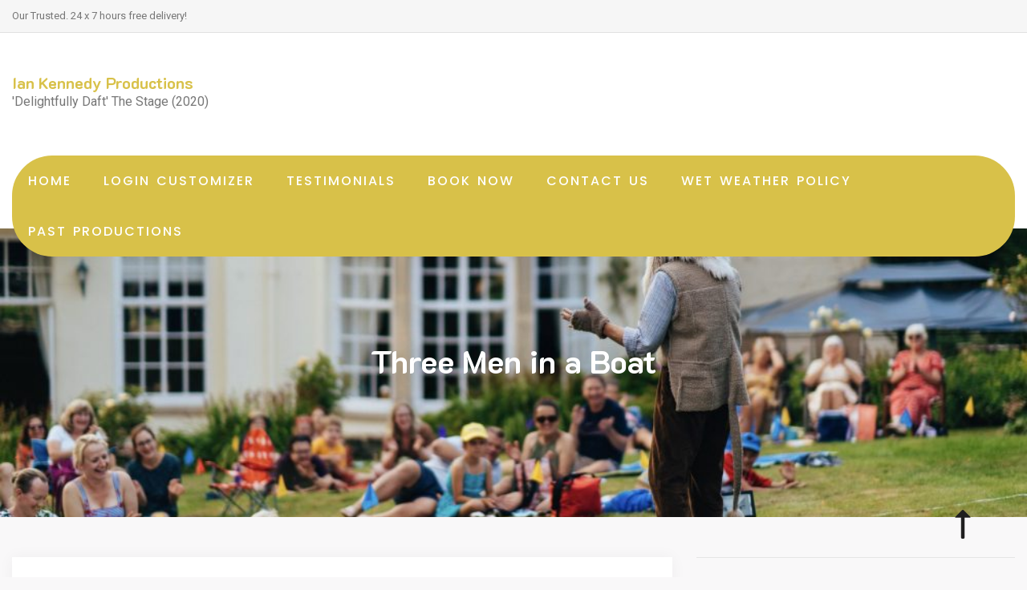

--- FILE ---
content_type: text/html; charset=UTF-8
request_url: https://ikproductions.co.uk/past-productions/three-men-in-a-boat/
body_size: 8042
content:
<!doctype html>
<html lang="en-US">
<head>
	<meta charset="UTF-8">
	<meta name="viewport" content="width=device-width, initial-scale=1">
	<link rel="profile" href="https://gmpg.org/xfn/11">

	<title>Three Men in a Boat &#8211; Ian Kennedy Productions</title>
<meta name='robots' content='max-image-preview:large' />
<link rel='dns-prefetch' href='//fonts.googleapis.com' />
<link rel="alternate" type="application/rss+xml" title="Ian Kennedy Productions &raquo; Feed" href="https://ikproductions.co.uk/feed/" />
<link rel="alternate" type="application/rss+xml" title="Ian Kennedy Productions &raquo; Comments Feed" href="https://ikproductions.co.uk/comments/feed/" />
<link rel="alternate" title="oEmbed (JSON)" type="application/json+oembed" href="https://ikproductions.co.uk/wp-json/oembed/1.0/embed?url=https%3A%2F%2Fikproductions.co.uk%2Fpast-productions%2Fthree-men-in-a-boat%2F" />
<link rel="alternate" title="oEmbed (XML)" type="text/xml+oembed" href="https://ikproductions.co.uk/wp-json/oembed/1.0/embed?url=https%3A%2F%2Fikproductions.co.uk%2Fpast-productions%2Fthree-men-in-a-boat%2F&#038;format=xml" />
<style id='wp-img-auto-sizes-contain-inline-css'>
img:is([sizes=auto i],[sizes^="auto," i]){contain-intrinsic-size:3000px 1500px}
/*# sourceURL=wp-img-auto-sizes-contain-inline-css */
</style>

<style id='wp-emoji-styles-inline-css'>

	img.wp-smiley, img.emoji {
		display: inline !important;
		border: none !important;
		box-shadow: none !important;
		height: 1em !important;
		width: 1em !important;
		margin: 0 0.07em !important;
		vertical-align: -0.1em !important;
		background: none !important;
		padding: 0 !important;
	}
/*# sourceURL=wp-emoji-styles-inline-css */
</style>
<link rel='stylesheet' id='wp-block-library-css' href='https://ikproductions.co.uk/wp-includes/css/dist/block-library/style.min.css?ver=6.9' media='all' />
<style id='classic-theme-styles-inline-css'>
/*! This file is auto-generated */
.wp-block-button__link{color:#fff;background-color:#32373c;border-radius:9999px;box-shadow:none;text-decoration:none;padding:calc(.667em + 2px) calc(1.333em + 2px);font-size:1.125em}.wp-block-file__button{background:#32373c;color:#fff;text-decoration:none}
/*# sourceURL=/wp-includes/css/classic-themes.min.css */
</style>
<style id='global-styles-inline-css'>
:root{--wp--preset--aspect-ratio--square: 1;--wp--preset--aspect-ratio--4-3: 4/3;--wp--preset--aspect-ratio--3-4: 3/4;--wp--preset--aspect-ratio--3-2: 3/2;--wp--preset--aspect-ratio--2-3: 2/3;--wp--preset--aspect-ratio--16-9: 16/9;--wp--preset--aspect-ratio--9-16: 9/16;--wp--preset--color--black: #000000;--wp--preset--color--cyan-bluish-gray: #abb8c3;--wp--preset--color--white: #ffffff;--wp--preset--color--pale-pink: #f78da7;--wp--preset--color--vivid-red: #cf2e2e;--wp--preset--color--luminous-vivid-orange: #ff6900;--wp--preset--color--luminous-vivid-amber: #fcb900;--wp--preset--color--light-green-cyan: #7bdcb5;--wp--preset--color--vivid-green-cyan: #00d084;--wp--preset--color--pale-cyan-blue: #8ed1fc;--wp--preset--color--vivid-cyan-blue: #0693e3;--wp--preset--color--vivid-purple: #9b51e0;--wp--preset--gradient--vivid-cyan-blue-to-vivid-purple: linear-gradient(135deg,rgb(6,147,227) 0%,rgb(155,81,224) 100%);--wp--preset--gradient--light-green-cyan-to-vivid-green-cyan: linear-gradient(135deg,rgb(122,220,180) 0%,rgb(0,208,130) 100%);--wp--preset--gradient--luminous-vivid-amber-to-luminous-vivid-orange: linear-gradient(135deg,rgb(252,185,0) 0%,rgb(255,105,0) 100%);--wp--preset--gradient--luminous-vivid-orange-to-vivid-red: linear-gradient(135deg,rgb(255,105,0) 0%,rgb(207,46,46) 100%);--wp--preset--gradient--very-light-gray-to-cyan-bluish-gray: linear-gradient(135deg,rgb(238,238,238) 0%,rgb(169,184,195) 100%);--wp--preset--gradient--cool-to-warm-spectrum: linear-gradient(135deg,rgb(74,234,220) 0%,rgb(151,120,209) 20%,rgb(207,42,186) 40%,rgb(238,44,130) 60%,rgb(251,105,98) 80%,rgb(254,248,76) 100%);--wp--preset--gradient--blush-light-purple: linear-gradient(135deg,rgb(255,206,236) 0%,rgb(152,150,240) 100%);--wp--preset--gradient--blush-bordeaux: linear-gradient(135deg,rgb(254,205,165) 0%,rgb(254,45,45) 50%,rgb(107,0,62) 100%);--wp--preset--gradient--luminous-dusk: linear-gradient(135deg,rgb(255,203,112) 0%,rgb(199,81,192) 50%,rgb(65,88,208) 100%);--wp--preset--gradient--pale-ocean: linear-gradient(135deg,rgb(255,245,203) 0%,rgb(182,227,212) 50%,rgb(51,167,181) 100%);--wp--preset--gradient--electric-grass: linear-gradient(135deg,rgb(202,248,128) 0%,rgb(113,206,126) 100%);--wp--preset--gradient--midnight: linear-gradient(135deg,rgb(2,3,129) 0%,rgb(40,116,252) 100%);--wp--preset--font-size--small: 13px;--wp--preset--font-size--medium: 20px;--wp--preset--font-size--large: 36px;--wp--preset--font-size--x-large: 42px;--wp--preset--spacing--20: 0.44rem;--wp--preset--spacing--30: 0.67rem;--wp--preset--spacing--40: 1rem;--wp--preset--spacing--50: 1.5rem;--wp--preset--spacing--60: 2.25rem;--wp--preset--spacing--70: 3.38rem;--wp--preset--spacing--80: 5.06rem;--wp--preset--shadow--natural: 6px 6px 9px rgba(0, 0, 0, 0.2);--wp--preset--shadow--deep: 12px 12px 50px rgba(0, 0, 0, 0.4);--wp--preset--shadow--sharp: 6px 6px 0px rgba(0, 0, 0, 0.2);--wp--preset--shadow--outlined: 6px 6px 0px -3px rgb(255, 255, 255), 6px 6px rgb(0, 0, 0);--wp--preset--shadow--crisp: 6px 6px 0px rgb(0, 0, 0);}:where(.is-layout-flex){gap: 0.5em;}:where(.is-layout-grid){gap: 0.5em;}body .is-layout-flex{display: flex;}.is-layout-flex{flex-wrap: wrap;align-items: center;}.is-layout-flex > :is(*, div){margin: 0;}body .is-layout-grid{display: grid;}.is-layout-grid > :is(*, div){margin: 0;}:where(.wp-block-columns.is-layout-flex){gap: 2em;}:where(.wp-block-columns.is-layout-grid){gap: 2em;}:where(.wp-block-post-template.is-layout-flex){gap: 1.25em;}:where(.wp-block-post-template.is-layout-grid){gap: 1.25em;}.has-black-color{color: var(--wp--preset--color--black) !important;}.has-cyan-bluish-gray-color{color: var(--wp--preset--color--cyan-bluish-gray) !important;}.has-white-color{color: var(--wp--preset--color--white) !important;}.has-pale-pink-color{color: var(--wp--preset--color--pale-pink) !important;}.has-vivid-red-color{color: var(--wp--preset--color--vivid-red) !important;}.has-luminous-vivid-orange-color{color: var(--wp--preset--color--luminous-vivid-orange) !important;}.has-luminous-vivid-amber-color{color: var(--wp--preset--color--luminous-vivid-amber) !important;}.has-light-green-cyan-color{color: var(--wp--preset--color--light-green-cyan) !important;}.has-vivid-green-cyan-color{color: var(--wp--preset--color--vivid-green-cyan) !important;}.has-pale-cyan-blue-color{color: var(--wp--preset--color--pale-cyan-blue) !important;}.has-vivid-cyan-blue-color{color: var(--wp--preset--color--vivid-cyan-blue) !important;}.has-vivid-purple-color{color: var(--wp--preset--color--vivid-purple) !important;}.has-black-background-color{background-color: var(--wp--preset--color--black) !important;}.has-cyan-bluish-gray-background-color{background-color: var(--wp--preset--color--cyan-bluish-gray) !important;}.has-white-background-color{background-color: var(--wp--preset--color--white) !important;}.has-pale-pink-background-color{background-color: var(--wp--preset--color--pale-pink) !important;}.has-vivid-red-background-color{background-color: var(--wp--preset--color--vivid-red) !important;}.has-luminous-vivid-orange-background-color{background-color: var(--wp--preset--color--luminous-vivid-orange) !important;}.has-luminous-vivid-amber-background-color{background-color: var(--wp--preset--color--luminous-vivid-amber) !important;}.has-light-green-cyan-background-color{background-color: var(--wp--preset--color--light-green-cyan) !important;}.has-vivid-green-cyan-background-color{background-color: var(--wp--preset--color--vivid-green-cyan) !important;}.has-pale-cyan-blue-background-color{background-color: var(--wp--preset--color--pale-cyan-blue) !important;}.has-vivid-cyan-blue-background-color{background-color: var(--wp--preset--color--vivid-cyan-blue) !important;}.has-vivid-purple-background-color{background-color: var(--wp--preset--color--vivid-purple) !important;}.has-black-border-color{border-color: var(--wp--preset--color--black) !important;}.has-cyan-bluish-gray-border-color{border-color: var(--wp--preset--color--cyan-bluish-gray) !important;}.has-white-border-color{border-color: var(--wp--preset--color--white) !important;}.has-pale-pink-border-color{border-color: var(--wp--preset--color--pale-pink) !important;}.has-vivid-red-border-color{border-color: var(--wp--preset--color--vivid-red) !important;}.has-luminous-vivid-orange-border-color{border-color: var(--wp--preset--color--luminous-vivid-orange) !important;}.has-luminous-vivid-amber-border-color{border-color: var(--wp--preset--color--luminous-vivid-amber) !important;}.has-light-green-cyan-border-color{border-color: var(--wp--preset--color--light-green-cyan) !important;}.has-vivid-green-cyan-border-color{border-color: var(--wp--preset--color--vivid-green-cyan) !important;}.has-pale-cyan-blue-border-color{border-color: var(--wp--preset--color--pale-cyan-blue) !important;}.has-vivid-cyan-blue-border-color{border-color: var(--wp--preset--color--vivid-cyan-blue) !important;}.has-vivid-purple-border-color{border-color: var(--wp--preset--color--vivid-purple) !important;}.has-vivid-cyan-blue-to-vivid-purple-gradient-background{background: var(--wp--preset--gradient--vivid-cyan-blue-to-vivid-purple) !important;}.has-light-green-cyan-to-vivid-green-cyan-gradient-background{background: var(--wp--preset--gradient--light-green-cyan-to-vivid-green-cyan) !important;}.has-luminous-vivid-amber-to-luminous-vivid-orange-gradient-background{background: var(--wp--preset--gradient--luminous-vivid-amber-to-luminous-vivid-orange) !important;}.has-luminous-vivid-orange-to-vivid-red-gradient-background{background: var(--wp--preset--gradient--luminous-vivid-orange-to-vivid-red) !important;}.has-very-light-gray-to-cyan-bluish-gray-gradient-background{background: var(--wp--preset--gradient--very-light-gray-to-cyan-bluish-gray) !important;}.has-cool-to-warm-spectrum-gradient-background{background: var(--wp--preset--gradient--cool-to-warm-spectrum) !important;}.has-blush-light-purple-gradient-background{background: var(--wp--preset--gradient--blush-light-purple) !important;}.has-blush-bordeaux-gradient-background{background: var(--wp--preset--gradient--blush-bordeaux) !important;}.has-luminous-dusk-gradient-background{background: var(--wp--preset--gradient--luminous-dusk) !important;}.has-pale-ocean-gradient-background{background: var(--wp--preset--gradient--pale-ocean) !important;}.has-electric-grass-gradient-background{background: var(--wp--preset--gradient--electric-grass) !important;}.has-midnight-gradient-background{background: var(--wp--preset--gradient--midnight) !important;}.has-small-font-size{font-size: var(--wp--preset--font-size--small) !important;}.has-medium-font-size{font-size: var(--wp--preset--font-size--medium) !important;}.has-large-font-size{font-size: var(--wp--preset--font-size--large) !important;}.has-x-large-font-size{font-size: var(--wp--preset--font-size--x-large) !important;}
:where(.wp-block-post-template.is-layout-flex){gap: 1.25em;}:where(.wp-block-post-template.is-layout-grid){gap: 1.25em;}
:where(.wp-block-term-template.is-layout-flex){gap: 1.25em;}:where(.wp-block-term-template.is-layout-grid){gap: 1.25em;}
:where(.wp-block-columns.is-layout-flex){gap: 2em;}:where(.wp-block-columns.is-layout-grid){gap: 2em;}
:root :where(.wp-block-pullquote){font-size: 1.5em;line-height: 1.6;}
/*# sourceURL=global-styles-inline-css */
</style>
<link rel='stylesheet' id='contact-form-7-css' href='https://ikproductions.co.uk/wp-content/plugins/contact-form-7/includes/css/styles.css?ver=6.1.4' media='all' />
<link rel='stylesheet' id='inx-google-fonts-css' href='//fonts.googleapis.com/css?family=K2D%3A300%2C400%2C500%2C600%2C700%7CRoboto%3A400%2C500%2C700%7CPoppins%3A400%2C500%2C700&#038;display=swap&#038;ver=6.9' media='all' />
<link rel='stylesheet' id='bootstrap-css' href='https://ikproductions.co.uk/wp-content/themes/grocery-store/vendors/bootstrap/css/bootstrap.css?ver=4.0.0' media='all' />
<link rel='stylesheet' id='rd-navbar-css' href='https://ikproductions.co.uk/wp-content/themes/grocery-store/vendors/rd-navbar/css/rd-navbar.css?ver=2.2.5' media='all' />
<link rel='stylesheet' id='icofont-css' href='https://ikproductions.co.uk/wp-content/themes/grocery-store/vendors/icofont/icofont.css?ver=1.0.1' media='all' />
<link rel='stylesheet' id='owl-carousel-css' href='https://ikproductions.co.uk/wp-content/themes/grocery-store/vendors/owl-carousel/assets/owl.carousel.css?ver=2.3.4' media='all' />
<link rel='stylesheet' id='aos-next-css' href='https://ikproductions.co.uk/wp-content/themes/grocery-store/vendors/aos-next/aos.css?ver=2.0.0' media='all' />
<link rel='stylesheet' id='grocery-store-common-css' href='https://ikproductions.co.uk/wp-content/themes/grocery-store/assets/css/grocery-store-common.css?ver=1.0.0' media='all' />
<link rel='stylesheet' id='dashicons-css' href='https://ikproductions.co.uk/wp-includes/css/dashicons.min.css?ver=6.9' media='all' />
<link rel='stylesheet' id='thickbox-css' href='https://ikproductions.co.uk/wp-includes/js/thickbox/thickbox.css?ver=6.9' media='all' />
<link rel='stylesheet' id='grocery-store-style-css' href='https://ikproductions.co.uk/wp-content/themes/farm-store/style.css?ver=1.0.0' media='all' />
<style id='grocery-store-style-inline-css'>
:root{--primary-color:#777777!important; --secondary-color: #7fba00!important; --nav-bg:#7fba00!important; --secondary-color-deep:#557c00!important;  --nav-deep:#557c00!important;}#static_header_banner{ background:url(https://ikproductions.co.uk/wp-content/uploads/2021/01/cropped-FB360BA0-CC01-4D8E-AA67-979AFE46D900_1_201_a-scaled-1.jpeg) no-repeat center center; background-size:cover; }
/*# sourceURL=grocery-store-style-inline-css */
</style>
<link rel='stylesheet' id='tablepress-default-css' href='https://ikproductions.co.uk/wp-content/plugins/tablepress/css/build/default.css?ver=3.2.6' media='all' />
<link rel='stylesheet' id='farm_store_parent-css' href='https://ikproductions.co.uk/wp-content/themes/grocery-store/style.css?ver=6.9' media='all' />
<style id='farm_store_parent-inline-css'>
:root{--secondary-color: #D8C149!important; --nav-bg:#D8C149!important; --secondary-color-deep:#BF9D37!important;  --nav-deep:#BF9D37!important;}
/*# sourceURL=farm_store_parent-inline-css */
</style>
<script src="https://ikproductions.co.uk/wp-includes/js/jquery/jquery.min.js?ver=3.7.1" id="jquery-core-js"></script>
<script src="https://ikproductions.co.uk/wp-includes/js/jquery/jquery-migrate.min.js?ver=3.4.1" id="jquery-migrate-js"></script>
<link rel="https://api.w.org/" href="https://ikproductions.co.uk/wp-json/" /><link rel="alternate" title="JSON" type="application/json" href="https://ikproductions.co.uk/wp-json/wp/v2/pages/114" /><link rel="EditURI" type="application/rsd+xml" title="RSD" href="https://ikproductions.co.uk/xmlrpc.php?rsd" />
<meta name="generator" content="WordPress 6.9" />
<link rel="canonical" href="https://ikproductions.co.uk/past-productions/three-men-in-a-boat/" />
<link rel='shortlink' href='https://ikproductions.co.uk/?p=114' />
<meta name="generator" content="Elementor 3.34.4; features: additional_custom_breakpoints; settings: css_print_method-external, google_font-enabled, font_display-auto">
			<style>
				.e-con.e-parent:nth-of-type(n+4):not(.e-lazyloaded):not(.e-no-lazyload),
				.e-con.e-parent:nth-of-type(n+4):not(.e-lazyloaded):not(.e-no-lazyload) * {
					background-image: none !important;
				}
				@media screen and (max-height: 1024px) {
					.e-con.e-parent:nth-of-type(n+3):not(.e-lazyloaded):not(.e-no-lazyload),
					.e-con.e-parent:nth-of-type(n+3):not(.e-lazyloaded):not(.e-no-lazyload) * {
						background-image: none !important;
					}
				}
				@media screen and (max-height: 640px) {
					.e-con.e-parent:nth-of-type(n+2):not(.e-lazyloaded):not(.e-no-lazyload),
					.e-con.e-parent:nth-of-type(n+2):not(.e-lazyloaded):not(.e-no-lazyload) * {
						background-image: none !important;
					}
				}
			</style>
			<link rel="icon" href="https://ikproductions.co.uk/wp-content/uploads/2021/01/IKP-Logo-2021-50x50.jpg" sizes="32x32" />
<link rel="icon" href="https://ikproductions.co.uk/wp-content/uploads/2021/01/IKP-Logo-2021-300x300.jpg" sizes="192x192" />
<link rel="apple-touch-icon" href="https://ikproductions.co.uk/wp-content/uploads/2021/01/IKP-Logo-2021-300x300.jpg" />
<meta name="msapplication-TileImage" content="https://ikproductions.co.uk/wp-content/uploads/2021/01/IKP-Logo-2021-300x300.jpg" />
</head>

<body class="wp-singular page-template-default page page-id-114 page-child parent-pageid-106 wp-theme-grocery-store wp-child-theme-farm-store elementor-default elementor-kit-912">
<div id="page" class="site">
	
<a class="skip-link screen-reader-text" href="#primary">Skip to content</a>	<div class="topbar">
		<div class="container">
			<div class="row">
				<div class="col-md-5">
					
					Our Trusted. 24 x 7 hours free delivery!                     
		
				</div>
				<div class="col-md-7 text-right">
					
													
				</div>
			</div>
		</div>
	</div>

	<header id="masthead" class="site-header">
        <div class="container">
        <div class="row align-items-center ">
            <div class="site-branding col-lg-5 col-sm-12">
                  <h4><a href="https://ikproductions.co.uk/" rel="home" class="site-title">Ian Kennedy Productions</a></h4><div class="site-description">&#039;Delightfully Daft&#039; The Stage (2020)</div>                <button class="grocery-store-rd-navbar-toggle" ><i class="icofont-navigation-menu"></i></button>
            </div><!-- .site-branding -->
            <div class="col-lg-7 col-sm-12 text-right"> 
                           </div>
        </div>
        </div>
                <div class="nav_wrap">
            <nav class="rd-navbar navbar-header-style-1" data-rd-navbar-lg="rd-navbar-static">
   
                <div class="rd-navbar-outer">
                    <div class="rd-navbar-inner">
                    
                        <div class="rd-navbar-subpanel">
                        
                         <div class="rd-navbar-nav-wrap">
                          <button class="rd-navbar-toggle toggle-original" data-rd-navbar-toggle=".rd-navbar-nav-wrap"><i class="icofont-ui-close"></i></button>
                            <ul class="menu rd-navbar-nav"><li class="page_item page-item-464"><a href="https://ikproductions.co.uk/">Home</a></li>
<li class="page_item page-item-1358"><a href="https://ikproductions.co.uk/login-customizer/">Login Customizer</a></li>
<li class="page_item page-item-1391"><a href="https://ikproductions.co.uk/testimonials/">Testimonials</a></li>
<li class="page_item page-item-285 page_item_has_children"><a href="https://ikproductions.co.uk/book-now/">Book Now</a></li>
<li class="page_item page-item-407"><a href="https://ikproductions.co.uk/contact-us/">Contact Us</a></li>
<li class="page_item page-item-417"><a href="https://ikproductions.co.uk/wet-weather-policy/">Wet Weather Policy</a></li>
<li class="page_item page-item-106 page_item_has_children current_page_ancestor current_page_parent"><a href="https://ikproductions.co.uk/past-productions/">Past Productions</a></li>
</ul>
                            </div>
                            
                           
                                                          
                           
                        </div>
                    </div>
                </div>
            </nav>
           </div> 
            </header>
			<div id="static_header_banner">
		    	<div class="content-text">
		            <div class="container">
		               	<div class="site-header-text-wrap"><h1 class="page-title-text">Three Men in a Boat</h1></div>		            </div>
		        </div>
		    </div>
		<div id="primary" class="content-area container">
        				<div class="row"><main id="main" class="col-xl-8 col-md-8 col-12 order-1 site-main">
	   						

		<article id="post-114" class="gs-content-wrap post-114 page type-page status-publish hentry">
	

	 <div class="img-box"></div>
	<div class="entry-content">
		<p style="text-align: center;"><span style="text-decoration: underline;"><strong><br />
<a href="http://ikproductions.co.uk/wp-content/uploads/2017/03/Whitagram-Image-9.jpg"><img decoding="async" class="aligncenter wp-image-337" src="http://ikproductions.co.uk/wp-content/uploads/2017/03/Whitagram-Image-9.jpg" alt="Whitagram-Image 9" width="150" height="202" srcset="https://ikproductions.co.uk/wp-content/uploads/2017/03/Whitagram-Image-9.jpg 3042w, https://ikproductions.co.uk/wp-content/uploads/2017/03/Whitagram-Image-9-223x300.jpg 223w, https://ikproductions.co.uk/wp-content/uploads/2017/03/Whitagram-Image-9-768x1034.jpg 768w, https://ikproductions.co.uk/wp-content/uploads/2017/03/Whitagram-Image-9-761x1024.jpg 761w, https://ikproductions.co.uk/wp-content/uploads/2017/03/Whitagram-Image-9-580x781.jpg 580w" sizes="(max-width: 150px) 100vw, 150px" /></a></strong></span></p>
<h6 style="text-align: center;">Come along on the adventure of a lifetime – well, of the Summer at least – and sail on down the River Thames with three men in a boat (to say nothing of the dog). Join Jerome, Harris, George and Montmorency from Kingston-upon-Thames to Oxford as they encounter a variety of people, places and peculiar maladies and discuss various important topics such as ‘why very few people suffer from sea-sickness on land’ and ‘the advantages of cheese as a travelling companion’.</h6>
<h6 style="text-align: center;">Following their previous summer successes with <em>A Rip-Roaring Summer Adventure </em>and <em>The Wind in the Willows</em>, IKP return with their unique brand of fast-paced, quick-witted adaptations of classic British novels with this new adaptation of Jerome K. Jerome’s iconic story. Voted the 2<sup>nd</sup> funniest book of all time by <em>Esquire</em> and listed in <em>The Guardian’s</em> 100 best novels, <em>Three Men in a Boat</em> promises to entertain and delight at a venue near you!</h6>
<h6 style="text-align: center;"><strong>Three Men in a Boat </strong>toured Gloucestershire and beyond in 2017.</h6>
<h6><em>Directed by Jon Legg</em></h6>
<h6><em>Show image designed by Katie Hodgin</em></h6>
<h6 style="text-align: center;"></h6>
	</div><!-- .entry-content -->

	</article><!-- #post-114 -->

</main>	<div class="col-xl-4 col-md-4 col-12 order-2 grocery-store-sidebar">
		
<aside id="secondary" class="widget-area sidebar">
	</aside><!-- #secondary -->
	</div>
	</div></div>
	 <footer id="colophon" class="site-footer"><div class="container site_info">
					<div class="row"><div class="col-12 col-md-6">Copyright All right reserved<br /><span class="dev_credit"><a title="WordPress WooCommerce Theme" href="https://wordpress.org/themes/grocery-store/" target="_blank">Grocery Store Theme</a> By aThemeArt - Proudly powered by <a href="https://wordpress.org" target="_blank" rel="nofollow">WordPress</a> .</span></div><div class="col-12 col-md-6 text-right"></div>	</div>
		  		</div></footer><a id="backToTop" class="ui-to-top active"><i class="icofont-long-arrow-up"></i></a>	
</div><!-- #page -->

<script type="speculationrules">
{"prefetch":[{"source":"document","where":{"and":[{"href_matches":"/*"},{"not":{"href_matches":["/wp-*.php","/wp-admin/*","/wp-content/uploads/*","/wp-content/*","/wp-content/plugins/*","/wp-content/themes/farm-store/*","/wp-content/themes/grocery-store/*","/*\\?(.+)"]}},{"not":{"selector_matches":"a[rel~=\"nofollow\"]"}},{"not":{"selector_matches":".no-prefetch, .no-prefetch a"}}]},"eagerness":"conservative"}]}
</script>
			<script>
				const lazyloadRunObserver = () => {
					const lazyloadBackgrounds = document.querySelectorAll( `.e-con.e-parent:not(.e-lazyloaded)` );
					const lazyloadBackgroundObserver = new IntersectionObserver( ( entries ) => {
						entries.forEach( ( entry ) => {
							if ( entry.isIntersecting ) {
								let lazyloadBackground = entry.target;
								if( lazyloadBackground ) {
									lazyloadBackground.classList.add( 'e-lazyloaded' );
								}
								lazyloadBackgroundObserver.unobserve( entry.target );
							}
						});
					}, { rootMargin: '200px 0px 200px 0px' } );
					lazyloadBackgrounds.forEach( ( lazyloadBackground ) => {
						lazyloadBackgroundObserver.observe( lazyloadBackground );
					} );
				};
				const events = [
					'DOMContentLoaded',
					'elementor/lazyload/observe',
				];
				events.forEach( ( event ) => {
					document.addEventListener( event, lazyloadRunObserver );
				} );
			</script>
			<script src="https://ikproductions.co.uk/wp-includes/js/dist/hooks.min.js?ver=dd5603f07f9220ed27f1" id="wp-hooks-js"></script>
<script src="https://ikproductions.co.uk/wp-includes/js/dist/i18n.min.js?ver=c26c3dc7bed366793375" id="wp-i18n-js"></script>
<script id="wp-i18n-js-after">
wp.i18n.setLocaleData( { 'text direction\u0004ltr': [ 'ltr' ] } );
//# sourceURL=wp-i18n-js-after
</script>
<script src="https://ikproductions.co.uk/wp-content/plugins/contact-form-7/includes/swv/js/index.js?ver=6.1.4" id="swv-js"></script>
<script id="contact-form-7-js-before">
var wpcf7 = {
    "api": {
        "root": "https:\/\/ikproductions.co.uk\/wp-json\/",
        "namespace": "contact-form-7\/v1"
    },
    "cached": 1
};
//# sourceURL=contact-form-7-js-before
</script>
<script src="https://ikproductions.co.uk/wp-content/plugins/contact-form-7/includes/js/index.js?ver=6.1.4" id="contact-form-7-js"></script>
<script src="https://ikproductions.co.uk/wp-content/themes/grocery-store/vendors/bootstrap/js/bootstrap.js?ver=3.3.7" id="bootstrap-js"></script>
<script src="https://ikproductions.co.uk/wp-content/themes/grocery-store/vendors/rd-navbar/js/jquery.rd-navbar.js?ver=6.9" id="rd-navbar-js-js"></script>
<script src="https://ikproductions.co.uk/wp-content/themes/grocery-store/vendors/customselect.js?ver=6.9" id="customselect-js"></script>
<script src="https://ikproductions.co.uk/wp-content/themes/grocery-store/vendors/owl-carousel/owl.carousel.js?ver=6.9" id="owl-carousel-js-js"></script>
<script src="https://ikproductions.co.uk/wp-content/themes/grocery-store/vendors/sticky-sidebar/jquery.sticky-sidebar.js?ver=6.9" id="sticky-sidebar-js"></script>
<script src="https://ikproductions.co.uk/wp-content/themes/grocery-store/vendors/aos-next/aos.js?ver=6.9" id="aos-next-js"></script>
<script id="thickbox-js-extra">
var thickboxL10n = {"next":"Next \u003E","prev":"\u003C Prev","image":"Image","of":"of","close":"Close","noiframes":"This feature requires inline frames. You have iframes disabled or your browser does not support them.","loadingAnimation":"https://ikproductions.co.uk/wp-includes/js/thickbox/loadingAnimation.gif"};
//# sourceURL=thickbox-js-extra
</script>
<script src="https://ikproductions.co.uk/wp-includes/js/thickbox/thickbox.js?ver=3.1-20121105" id="thickbox-js"></script>
<script src="https://ikproductions.co.uk/wp-content/themes/grocery-store/assets/js/grocery-store.js?ver=1.0.0" id="grocery-store-js-js"></script>
<script id="wp-emoji-settings" type="application/json">
{"baseUrl":"https://s.w.org/images/core/emoji/17.0.2/72x72/","ext":".png","svgUrl":"https://s.w.org/images/core/emoji/17.0.2/svg/","svgExt":".svg","source":{"concatemoji":"https://ikproductions.co.uk/wp-includes/js/wp-emoji-release.min.js?ver=6.9"}}
</script>
<script type="module">
/*! This file is auto-generated */
const a=JSON.parse(document.getElementById("wp-emoji-settings").textContent),o=(window._wpemojiSettings=a,"wpEmojiSettingsSupports"),s=["flag","emoji"];function i(e){try{var t={supportTests:e,timestamp:(new Date).valueOf()};sessionStorage.setItem(o,JSON.stringify(t))}catch(e){}}function c(e,t,n){e.clearRect(0,0,e.canvas.width,e.canvas.height),e.fillText(t,0,0);t=new Uint32Array(e.getImageData(0,0,e.canvas.width,e.canvas.height).data);e.clearRect(0,0,e.canvas.width,e.canvas.height),e.fillText(n,0,0);const a=new Uint32Array(e.getImageData(0,0,e.canvas.width,e.canvas.height).data);return t.every((e,t)=>e===a[t])}function p(e,t){e.clearRect(0,0,e.canvas.width,e.canvas.height),e.fillText(t,0,0);var n=e.getImageData(16,16,1,1);for(let e=0;e<n.data.length;e++)if(0!==n.data[e])return!1;return!0}function u(e,t,n,a){switch(t){case"flag":return n(e,"\ud83c\udff3\ufe0f\u200d\u26a7\ufe0f","\ud83c\udff3\ufe0f\u200b\u26a7\ufe0f")?!1:!n(e,"\ud83c\udde8\ud83c\uddf6","\ud83c\udde8\u200b\ud83c\uddf6")&&!n(e,"\ud83c\udff4\udb40\udc67\udb40\udc62\udb40\udc65\udb40\udc6e\udb40\udc67\udb40\udc7f","\ud83c\udff4\u200b\udb40\udc67\u200b\udb40\udc62\u200b\udb40\udc65\u200b\udb40\udc6e\u200b\udb40\udc67\u200b\udb40\udc7f");case"emoji":return!a(e,"\ud83e\u1fac8")}return!1}function f(e,t,n,a){let r;const o=(r="undefined"!=typeof WorkerGlobalScope&&self instanceof WorkerGlobalScope?new OffscreenCanvas(300,150):document.createElement("canvas")).getContext("2d",{willReadFrequently:!0}),s=(o.textBaseline="top",o.font="600 32px Arial",{});return e.forEach(e=>{s[e]=t(o,e,n,a)}),s}function r(e){var t=document.createElement("script");t.src=e,t.defer=!0,document.head.appendChild(t)}a.supports={everything:!0,everythingExceptFlag:!0},new Promise(t=>{let n=function(){try{var e=JSON.parse(sessionStorage.getItem(o));if("object"==typeof e&&"number"==typeof e.timestamp&&(new Date).valueOf()<e.timestamp+604800&&"object"==typeof e.supportTests)return e.supportTests}catch(e){}return null}();if(!n){if("undefined"!=typeof Worker&&"undefined"!=typeof OffscreenCanvas&&"undefined"!=typeof URL&&URL.createObjectURL&&"undefined"!=typeof Blob)try{var e="postMessage("+f.toString()+"("+[JSON.stringify(s),u.toString(),c.toString(),p.toString()].join(",")+"));",a=new Blob([e],{type:"text/javascript"});const r=new Worker(URL.createObjectURL(a),{name:"wpTestEmojiSupports"});return void(r.onmessage=e=>{i(n=e.data),r.terminate(),t(n)})}catch(e){}i(n=f(s,u,c,p))}t(n)}).then(e=>{for(const n in e)a.supports[n]=e[n],a.supports.everything=a.supports.everything&&a.supports[n],"flag"!==n&&(a.supports.everythingExceptFlag=a.supports.everythingExceptFlag&&a.supports[n]);var t;a.supports.everythingExceptFlag=a.supports.everythingExceptFlag&&!a.supports.flag,a.supports.everything||((t=a.source||{}).concatemoji?r(t.concatemoji):t.wpemoji&&t.twemoji&&(r(t.twemoji),r(t.wpemoji)))});
//# sourceURL=https://ikproductions.co.uk/wp-includes/js/wp-emoji-loader.min.js
</script>

</body>
</html>


<!-- Page cached by LiteSpeed Cache 7.7 on 2026-01-29 14:22:03 -->

--- FILE ---
content_type: text/css
request_url: https://ikproductions.co.uk/wp-content/themes/farm-store/style.css?ver=1.0.0
body_size: 1969
content:
/*
Theme Name: Farm Store
Author: aThemeArt
Author URI: https://athemeart.com/
Theme URI: https://athemeart.com/downloads/farm-store/
Description:  Farm Store is a robust and free eCommerce theme that works seamlessly with WooCommerce. It is a child theme of Grocery Store, designed to cater to the needs of farm product shops and related businesses. Can be used to sell a wide range of farm-related products such as fresh produce, dairy products, organic food, fish, meat, and agricultural goods. The main features of the theme include advanced product search, smart WooCommerce swatches, and a modal side cart. Also seamless integration with many popular storefront extensions to enhance the customer experience. The template is designed with a strong focus on usability and provides an excellent user experience for startups. Create powerful e-commerce websites across all niches in minutes, without writing any code, with this efficient shopping cart theme.
Template:     grocery-store
Version:      2.1.7
Requires at least: 5.0
Tested up to: 6.8.0
Requires PHP: 7.0
License: GNU General Public License v3
License URI: http://www.gnu.org/licenses/gpl.html
Tags: one-column, two-columns, three-columns, left-sidebar, right-sidebar, sticky-post, custom-background, custom-header, custom-colors, custom-menu, featured-images, full-width-template, translation-ready, theme-options, threaded-comments, custom-logo, blog, e-commerce
Text Domain: farm-store


Farm Store WordPress Theme, Copyright 2022 aThemeArt
Farm Store is distributed under the terms of the GNU GPL

Farm Store is child theme of Grocery Store WordPress Theme, Copyright 2022 aThemeArt
*/
body{
  background:#F9F8F9!important;
}
.container, .container-sm,
.container-md,
.container-lg,
.container-xl,
.rd-navbar-static .rd-navbar-inner {
  max-width: 1300px!important;
}
header.site-header{
	padding-bottom: 0px!important;
}
.nav_wrap{
	position: relative;
	max-width: 1300px;
	width: 100%;
	margin: 0px auto;
	padding: 0px 15px;
	margin-top: 20px;

}

.nav_wrap nav.rd-navbar{
	position: absolute;
	left: 15px;
	right: 15px;
	bottom: -35px;
	z-index: 99;
	border: 50%;
	top: auto;
	border-radius: 50px;
}
.nav_wrap nav.rd-navbar.rd-navbar--is-stuck{
	position: absolute;

}
.rd-navbar-static .rd-navbar-inner{
	padding-left: 0px!important;
	padding-right: 0px!important;
	
}
.top-form-minicart{
	-webkit-border-top-right-radius:37px;
	border-top-right-radius:37px;
	-webkit-border-bottom-right-radius:37px;
	border-bottom-right-radius:37px;
}
ul.rd-navbar-nav > li:first-child a,
.nav_wrap.style_4 .rd-navbar-static > li:first-child:active,
.nav_wrap.style_4 .rd-navbar-static > li:first-child{
		-webkit-border-top-left-radius:37px;
	border-top-left-radius:37px;
	-webkit-border-bottom-left-radius:37px;
	border-bottom-left-radius:37px;
}

/*
 * Gallery Item
 *--------------*/
.gallery-image {
  -webkit-transition: 0.5s ease-in-out;
  -moz-transition: 0.5s ease-in-out;
  -ms-transition: 0.5s ease-in-out;
  -o-transition: 0.5s ease-in-out;
  transition: 0.5s ease-in-out;
  position: relative;
  z-index: 0;
  width: 100%;
  height: 100%;
  overflow: hidden;
  background: rgba(255, 255, 255, 0.8);
  display: block;
}
.gallery-image img {
  -webkit-transition: all 0.5s ease-in-out;
  -moz-transition: all 0.5s ease-in-out;
  -ms-transition: all 0.5s ease-in-out;
  -o-transition: all 0.5s ease-in-out;
  transition: all 0.5s ease-in-out;
  max-width: 100%;
}
.gallery-image::before {
  -webkit-transition: all 0.5s ease-in-out;
  -moz-transition: all 0.5s ease-in-out;
  -ms-transition: all 0.5s ease-in-out;
  -o-transition: all 0.5s ease-in-out;
  transition: all 0.5s ease-in-out;
  display: block;
  content: '';
  position: absolute;
  left: 0;
  top: 0;
  z-index: 1;
  width: 100%;
  height: 100%;
  opacity: .0;
  background: rgba(0, 0, 0, 0.3);
}
.gallery-image::after {
  -webkit-border-radius: 50%;
  -moz-border-radius: 50%;
  border-radius: 50%;
  -webkit-transition: all 0.5s ease-in-out;
  -moz-transition: all 0.5s ease-in-out;
  -ms-transition: all 0.5s ease-in-out;
  -o-transition: all 0.5s ease-in-out;
  transition: all 0.5s ease-in-out;
  display: block;
  content: '\efc2';
  position: absolute;
  top: -50px;
  right: 0;
  bottom: 0;
  left: 0;
  z-index: 2;
  margin: auto;
  width: 50px;
  height: 50px;
  color: #fff;
  font-size: 22px;
  line-height: 50px;
  text-align: center;
  opacity: 0;
  background:var(--secondary-color);
  font-family: 'IcoFont', sans-serif;

}
.gallery-image:hover::before,
.gallery-image:focus::before,
.emart-blog-post:hover .gallery-image:before{
  opacity: .7;
  top: 0px;
}
.gallery-image:hover::after,
.gallery-image:focus::after,
.emart-blog-post:hover .gallery-image:after {
  -webkit-animation: 0.5s animationZoomIn;
  -o-animation: 0.5s animationZoomIn;
  animation: 0.5s animationZoomIn;
  opacity: 1.0;
  top: 0px;
}
.gallery-image:hover img,
.gallery-image:focus img,
.emart-blog-post:hover .img-box img {
  -webkit-transform: scale(1.2);
  -moz-transform: scale(1.2);
  -ms-transform: scale(1.2);
  -o-transform: scale(1.2);
  transform: scale(1.2);
}
#static_header_banner .content-text h1{
  text-align: center;
  font-size: 2.5rem!important;
}
#static_header_banner .content-text .subtitle{
  text-align: center;
}
.content-wrap a{
  text-decoration: underline;
}
.content-wrap .more-link a{
  text-decoration: none;
}

.site-main .wp-block-button{
  margin-bottom: 10px;
}
.site-main .wp-block-button__link{
  background: var(--secondary-color);
  color: var(--quaternary-color); 
  border: 1px solid var(--secondary-color);
}
.site-main .wp-block-button__link:hover,
.site-main .wp-block-button__link:focus{
  background: none;
  border: 1px solid var(--secondary-color);
  color: var(--secondary-color);
}
blockquote {
  background: #f9f9f9;
  border-left: 10px solid #ccc;
  margin: 10px 0px;
  padding:15px;
  quotes: "\201C""\201D""\2018""\2019";
}
blockquote:before {
  display: none;
}
blockquote p {
  display: inline;
}
.wp-block-group__inner-container{ padding: 10px; }

pre {
  font-family: "Courier 10 Pitch",Courier,monospace;
  font-size: 15px;
  line-height: 1.6;
  position: relative;
  overflow: auto;
  max-width: 100%;
  margin-bottom: 1.6em;
  padding: 3% 10% 3% 5%;
  -moz-tab-size: 4;
  -o-tab-size: 4;
  tab-size: 4;
  background: #f7f7f7;
}

pre::before {
    font-family: IcoFont;
    font-size: 14px;
    position: absolute;
    z-index: 5;
    top: 0;
    right: 0;
    height: 100%;
    padding: 0 3px;
    content: "\ede6";
    color: #fff;
    background: #bbc3cc;
}
ul.products li.product .button, ul.products li.product .added_to_cart.wc-forward{
  text-decoration: none;
}
button.plus{
  transform: translateX(1px);
  -webkit-transform: translateX(1px);
}
button.minus{
 transform: translateX(-1px);
  -webkit-transform: translateX(-1px);
}
.term-description{
  text-align: center;
}

.rd-navbar-static ul.rd-navbar-dropdown li:first-child li a,
.rd-navbar-static ul.rd-navbar-dropdown li:first-child li{
  border-radius: 0px!important;
}
.rd-navbar-static ul.rd-navbar-dropdown li a,
.rd-navbar-static ul.rd-navbar-dropdown li{
  border-radius: 0px!important;
}
body.woocommerce-cart #page table.wc-block-cart-items,
body.woocommerce-cart .wp-block-woocommerce-cart-totals-block .wc-block-cart__totals-title{
  border:none!important;
}